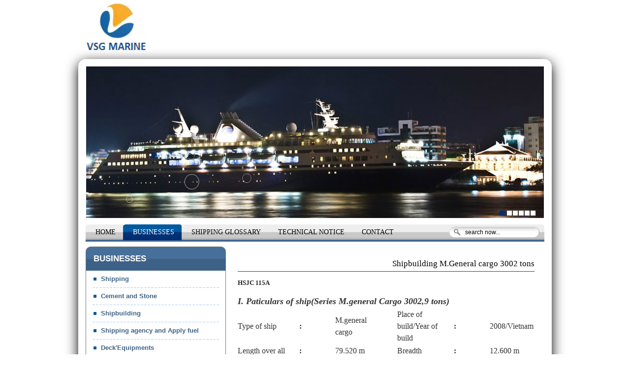

--- FILE ---
content_type: text/html; charset=utf-8
request_url: https://vietshipyard.vn/businesses/shipbuilding/serri-m-general-cargo-3002-tons.html
body_size: 6206
content:
 
<!DOCTYPE html PUBLIC "-//W3C//DTD XHTML 1.0 Transitional//EN" "https://www.w3.org/TR/xhtml1/DTD/xhtml1-transitional.dtd">

<html xmlns="https://www.w3.org/1999/xhtml" xml:lang="en-gb" lang="en-gb">

<head>
  <base href="https://vietshipyard.vn/businesses/shipbuilding/serri-m-general-cargo-3002-tons.html"/>
  <meta http-equiv="content-type" content="text/html; charset=utf-8"/>
  <meta name="robots" content="index, follow"/>
  <meta name="keywords" content="Công ty TNHH thương mại VSG"/>
  <meta name="description" content="Công ty TNHH thương mại VSG"/>
  <meta name="generator" content="Cong ty thiet ke web top 10 Google - VINA Design"/>
  <title>Shipbuilding M.General cargo 3002 tons</title>
  <link href="/businesses/shipbuilding/serri-m-general-cargo-3002-tons.feed?type=rss" rel="alternate" type="application/rss+xml" title="RSS 2.0"/>
  <link href="/businesses/shipbuilding/serri-m-general-cargo-3002-tons.feed?type=atom" rel="alternate" type="application/atom+xml" title="Atom 1.0"/>
  <link href="/templates/hoanggia-temp/favicon.ico" rel="shortcut icon" type="image/x-icon"/>
  <link rel="stylesheet" href="https://vietshipyard.vn/modules/mod_superfishmenu/tmpl/css/superfish.css" type="text/css"/>
  <link rel="stylesheet" href="https://vietshipyard.vn/modules/mod_superfishmenu/tmpl/css/superfish-vertical.css" type="text/css"/>
  <link rel="stylesheet" href="/modules/mod_AutsonSlideShow/css/skitter.css" type="text/css"/>
  <script type="text/javascript" src="/media/system/js/mootools.js"></script>
  <script type="text/javascript" src="/media/system/js/caption.js"></script>
  <script type="text/javascript" src="https://vietshipyard.vn/modules/mod_superfishmenu/tmpl/js/jquery.js"></script>
  <script type="text/javascript" src="https://vietshipyard.vn/modules/mod_superfishmenu/tmpl/js/jquery.event.hover.js"></script>
  <script type="text/javascript" src="https://vietshipyard.vn/modules/mod_superfishmenu/tmpl/js/superfish.js"></script>
  <script type="text/javascript">jQuery.noConflict();jQuery(function($){$("ul.sf-menu").superfish({hoverClass:'sfHover',pathClass:'active',pathLevels:0,delay:800,animation:{opacity:'show',width:'show'},speed:'def',autoArrows:1,dropShadows:1})});jQuery.event.special.hover.delay=100;jQuery.event.special.hover.speed=100;</script>


<link rel="stylesheet" href="https://vietshipyard.vn/templates/system/css/system.css" type="text/css"/>
<link rel="stylesheet" href="https://vietshipyard.vn/templates/system/css/general.css" type="text/css"/>
<link rel="stylesheet" href="https://vietshipyard.vn/templates/hoanggia-temp/css/template.css" type="text/css"/>
<link rel="stylesheet" href="https://vietshipyard.vn/templates/hoanggia-temp/css/typo.css" type="text/css"/>
<link rel="stylesheet" href="https://vietshipyard.vn/templates/hoanggia-temp/css/ja.vm.css" type="text/css"/>

<script language="javascript" type="text/javascript">var siteurl='https://vietshipyard.vn/';var tmplurl='https://vietshipyard.vn/templates/hoanggia-temp';</script>

<script language="javascript" type="text/javascript" src="https://vietshipyard.vn/templates/hoanggia-temp/js/ja.script.js"></script>
<!-- js for dragdrop -->

<!-- Menu head -->
			<link href="https://vietshipyard.vn/templates/hoanggia-temp/ja_menus/ja_cssmenu/ja.cssmenu.css" rel="stylesheet" type="text/css"/>
			<script src="https://vietshipyard.vn/templates/hoanggia-temp/ja_menus/ja_cssmenu/ja.cssmenu.js" language="javascript" type="text/javascript"></script>
			<link href="https://vietshipyard.vn/templates/hoanggia-temp/css/colors/default.css" rel="stylesheet" type="text/css"/>

<!--[if lte IE 6]>
<style type="text/css">
img {border: none;}
</style>
<![endif]-->

<!--[if gt IE 7]>
<link href="https://vietshipyard.vn/templates/hoanggia-temp/css/ie8.css" rel="stylesheet" type="text/css" />
<![endif]-->

</head>

<body id="bd" class=" wide fs3"><noscript><meta HTTP-EQUIV="refresh" content="0;url='https://vietshipyard.vn/businesses/shipbuilding/serri-m-general-cargo-3002-tons.html?PageSpeed=noscript'" /><style><!--table,div,span,font,p{display:none} --></style><div style="display:block">Please click <a href="https://vietshipyard.vn/businesses/shipbuilding/serri-m-general-cargo-3002-tons.html?PageSpeed=noscript">here</a> if you are not redirected within a few seconds.</div></noscript>
<ul class="accessibility">
	<li><a href="/businesses/shipbuilding/serri-m-general-cargo-3002-tons.html#ja-content" title="Skip to content">Skip to content</a></li>
	<li><a href="/businesses/shipbuilding/serri-m-general-cargo-3002-tons.html#ja-mainnav" title="Skip to main navigation">Skip to main navigation</a></li>
	<li><a href="/businesses/shipbuilding/serri-m-general-cargo-3002-tons.html#ja-col1" title="Skip to 1st column">Skip to 1st column</a></li>
	<li><a href="/businesses/shipbuilding/serri-m-general-cargo-3002-tons.html#ja-col2" title="Skip to 2nd column">Skip to 2nd column</a></li>
</ul>
<div id="logo">
</div>
<div id="ja-wrapper">

<!-- BEGIN: CPANEL -->
<div id="ja-cpanel">
		
	<div id="ja-pathway">
	<strong>You are here: </strong><span class="breadcrumbs pathway">
<a href="https://vietshipyard.vn/" class="pathway">Home</a> <img src="/templates/hoanggia-temp/images/arrow.png" alt=""/> Businesses <img src="/templates/hoanggia-temp/images/arrow.png" alt=""/> Shipbuilding <img src="/templates/hoanggia-temp/images/arrow.png" alt=""/> Series M.general Cargo 3002 tons</span>

	</div>
	
</div>
<!-- END: CPANEL -->

<!-- BEGIN: HEADER -->
<!-- END: HEADER -->

<!-- BEGIN: SLIDESHOW -->
<div id="ja-slideshow" class="clearfix">
  <div id="ja-slideshow-bot"><div id="ja-slideshow-top" class="clearfix">
    


<style type="text/css">.box_skitter_large55{width:930px;height:308px}.box_skitter{margin-bottom:0}.box_skitter_small{width:200px;height:200px}.box_skitter{border:0 solid #000;background:#000}.label_skitter h5{padding-left:10px!important}.label_skitter h5,.label_skitter h5 a{margin:0;font-family:BebasNeueRegular!important;font-size:22px!important;font-weight:normal!important;text-decoration:none!important;padding-right:5px!important;padding-bottom:0!important;padding-top:5px!important;color:#fff!important;line-height:27px!important;display:block!important;text-align:left!important}.label_skitter p{letter-spacing:.4px!important;line-height:15px!important;margin:0!important;font-family:Arial,Helvetica,sans-serif!important;font-size:10px!important;padding-left:10px!important;padding-right:5px!important;padding-bottom:2px!important;padding-top:0!important;color:#fff!important;z-index:10!important;display:block!important;text-align:left!important}</style>


<script src="https://vietshipyard.vn/modules/mod_AutsonSlideShow/js/jquery-1.5.2.min.js" type="text/javascript"></script>


<script src="https://vietshipyard.vn/modules/mod_AutsonSlideShow/js/jquery.easing.1.3.js" type="text/javascript"></script>

<script src="https://vietshipyard.vn/modules/mod_AutsonSlideShow/js/jquery.animate-colors-min.js" type="text/javascript"></script>

<script src="https://vietshipyard.vn/modules/mod_AutsonSlideShow/js/jquery.skitter.min.js" type="text/javascript"></script>

<script type='text/javascript'>var ass55=jQuery.noConflict();ass55(document).ready(function(){ass55('.box_skitter_large55').skitter({dots:true,fullscreen:false,label:true,interval:2500,navigation:false,label:true,numbers:false,hideTools:false,thumbs:false,velocity:1,animation:"random",numbers_align:'right',animateNumberOut:{backgroundColor:'#333',color:'#fff'},animateNumberOver:{backgroundColor:'#000',color:'#fff'},animateNumberActive:{backgroundColor:'#cc3333',color:'#fff'}});});</script>
<div class="joomla_ass" align="center">

<div class="border_box">

<div class="box_skitter box_skitter_large55">

<ul>

            <li><img src="/modules/mod_AutsonSlideShow/images/banner-vietship.png" class="random"/></li><li><img src="/modules/mod_AutsonSlideShow/images/banner-vietship1.png" class="random"/></li><li><img src="/modules/mod_AutsonSlideShow/images/banner-vietship2.png" class="random"/></li><li><img src="/modules/mod_AutsonSlideShow/images/banner-vietship3.png" class="random"/></li><li><img src="/modules/mod_AutsonSlideShow/images/banner-vietship4.png" class="random"/></li><li><img src="/modules/mod_AutsonSlideShow/images/banner-vietship5.png" class="random"/></li>
</ul>

</div>

</div>

</div>




<form action="index.php" method="post">
	<div class="search_search">
		<input name="searchword" id="mod_search_searchword" maxlength="20" alt="Search" class="inputbox_search" type="text" size="20" value="search now..." onblur="if(this.value=='') this.value='search now...';" onfocus="if(this.value=='search now...') this.value='';"/>	</div>
	<input type="hidden" name="task" value="search"/>
	<input type="hidden" name="option" value="com_search"/>
	<input type="hidden" name="Itemid" value="113"/>
</form>
  </div></div>
</div>
<!-- END: SLIDESHOW -->

<div id="mainmenu">
	<!-- BEGIN: MAIN NAVIGATION -->
		<div id="ja-mainnavwrap">
		<div id="ja-mainnav" class="clearfix">
			<ul id="ja-cssmenu" class="clearfix">
<li><a href="https://vietshipyard.vn/" class="menu-item0 first-item" id="menu53" title="HOME"><span class="menu-title">HOME</span></a></li> 
<li class="havechild active"><a class="menu-item1 active" id="menu109" title="Businesses"><span class="menu-title">Businesses</span></a><ul><li><a href="/businesses/cement-and-stone.html" class=" first-item" id="menu127" title="Cement and Stone"><span class="menu-title">Cement and Stone</span></a></li> 
<li class="havesubchild"><a id="menu110" title="Shipping"><span class="menu-title">Shipping</span></a><ul><li class="havesubchild"><a class=" first-item" id="menu123" title="Fleet list"><span class="menu-title">Fleet list</span></a><ul><li><a href="/businesses/shipping/fleet-list/bulk-carrier.html" class=" first-item" id="menu124" title="Bulk carrier"><span class="menu-title">Bulk carrier</span></a></li> 
<li><a id="menu125" title="Tanker"><span class="menu-title">Tanker</span></a></li> 
<li><a class=" last-item" id="menu126" title="Container ship"><span class="menu-title">Container ship</span></a></li> 
</ul></li> 
</ul></li> 
<li class="havesubchild active"><a class=" active" id="menu111" title="Shipbuilding"><span class="menu-title">Shipbuilding</span></a><ul><li class="active"><a href="/businesses/shipbuilding/serri-m-general-cargo-3002-tons.html" class=" active first-item" id="menu113" title="Series M.general Cargo 3002 tons"><span class="menu-title">Series M.general Cargo 3002 tons</span></a></li> 
<li><a href="/businesses/shipbuilding/serri-mgeneral-5380-tons.html" class=" last-item" id="menu114" title="Series M.general Cargo 5380 tons"><span class="menu-title">Series M.general Cargo 5380 tons</span></a></li> 
</ul></li> 
<li><a href="/businesses/shipping-agency-and-apply-fuel.html" id="menu133" title="Shipping agency and Apply fuel"><span class="menu-title">Shipping agency and Apply fuel</span></a></li> 
<li class="havesubchild"><a id="menu112" title="Deck'Equipments"><span class="menu-title">Deck'Equipments</span></a><ul><li class="havesubchild"><a class=" first-item" id="menu115" title="Ship'doors"><span class="menu-title">Ship'doors</span></a><ul><li><a class=" first-item" id="menu117" title="Joiner door"><span class="menu-title">Joiner door</span></a></li> 
<li><a id="menu118" title="Dog type door"><span class="menu-title">Dog type door</span></a></li> 
<li><a class=" last-item" id="menu119" title="Quick acting door"><span class="menu-title">Quick acting door</span></a></li> 
</ul></li> 
<li class="havesubchild"><a id="menu116" title="Ship'Hatchs"><span class="menu-title">Ship'Hatchs</span></a><ul><li><a href="/businesses/deck-equipments/shiphatchs/butterfly-type-hatch.html" class=" first-item" id="menu120" title="Butterfly type hatch"><span class="menu-title">Butterfly type hatch</span></a></li> 
<li><a href="/businesses/deck-equipments/shiphatchs/quick-acting-type-hatch.html" class=" last-item" id="menu121" title="Quick acting type hatch"><span class="menu-title">Quick acting type hatch</span></a></li> 
</ul></li> 
<li class="havesubchild"><a class=" last-item" id="menu137" title="Casting products"><span class="menu-title">Casting products</span></a><ul><li><a href="/businesses/deck-equipments/casting-products/anchor.html" class=" first-item" id="menu138" title="Anchor"><span class="menu-title">Anchor</span></a></li> 
<li><a href="/businesses/deck-equipments/casting-products/other-products.html" class=" last-item" id="menu139" title="Other products"><span class="menu-title">Other products</span></a></li> 
</ul></li> 
</ul></li> 
<li><a href="/businesses/rescue-by-ship.html" class=" last-item" id="menu132" title="Rescue by ship"><span class="menu-title">Rescue by ship</span></a></li> 
</ul></li> 
<li class="havechild"><a href="/component/content/" class="menu-item2" id="menu67" title="Shipping glossary"><span class="menu-title">Shipping glossary</span></a><ul><li><a href="/shipping-glossary/incoterm-2000.html" class=" first-item" id="menu99" title="Incoterm 2000"><span class="menu-title">Incoterm 2000</span></a></li> 
<li class="havesubchild"><a href="/shipping-glossary/gencon-1994.html" id="menu100" title="Gencon 1994"><span class="menu-title">Gencon 1994</span></a><ul><li><a href="/shipping-glossary/gencon-1994/gencon-94-part-i.html" class=" first-item" id="menu101" title="Gencon 94 Part I"><span class="menu-title">Gencon 94 Part I</span></a></li> 
<li><a href="/shipping-glossary/gencon-1994/gencon-94-part-ii.html" id="menu102" title="Gencon 94 Part II"><span class="menu-title">Gencon 94 Part II</span></a></li> 
<li><a href="/shipping-glossary/gencon-1994/congen-bill-2007.html" class=" last-item" id="menu103" title="CongenBill 2007"><span class="menu-title">CongenBill 2007</span></a></li> 
</ul></li> 
<li><a href="/shipping-glossary/basics-of-shipping-glossary.html" class=" last-item" id="menu104" title="Basics of shipping glossary"><span class="menu-title">Basics of shipping glossary</span></a></li> 
</ul></li> 
<li class="havechild"><a class="menu-item3" id="menu129" title="Technical notice"><span class="menu-title">Technical notice</span></a><ul><li><a href="/technical-notice/sopepannex-2.html" class=" first-item" id="menu130" title="Sopep_Annex 2"><span class="menu-title">Sopep_Annex 2</span></a></li> 
<li><a class=" last-item" id="menu131" title="Notice to mariner"><span class="menu-title">Notice to mariner</span></a></li> 
</ul></li> 
<li><a href="/contact.html" class="menu-item4 last-item" id="menu69" title="Contact"><span class="menu-title">Contact</span></a></li> 
</ul>	  	</div>	
	</div>
		<!-- END: MAIN NAVIGATION -->
</div>

<div id="ja-containerwrap-fr">
<div id="ja-container"><div id="ja-container-inner" class="clearfix">

	<!-- BEGIN: CONTENT -->
	<div id="ja-mainbodywrap">
	
	<div id="ja-mainbody" class="clearfix">

		<div id="ja-contentwrapper">
		
    
    <!-- BEGIN: CONTENT -->
		<div id="ja-contentwrap"><div id="ja-content">
		
					

			<div id="ja-current-content" class="clearfix">

    		<h1 class="componentheading">
	Shipbuilding M.General cargo 3002 tons</h1>
<table class="blog" cellpadding="0" cellspacing="0">
<tr>
	<td valign="top">
					<div>
		
<div class="contentpaneopen">

<h2 class="contentheading">
			HSJC 115A	</h2>




<div class="article-content">
<p class="MsoNormal" style="margin: 12pt 0cm; text-autospace: ideograph-numeric; text-align: left; punctuation-wrap: hanging" align="left"></p><strong></strong>
<table style="width: 615px; border-collapse: collapse" x:str="" border="0" cellpadding="0" cellspacing="0" width="851">
<colgroup/></colgroup>
<colgroup/>
<col style="width: 172pt" width="229"/>
<col style="width: 16pt" width="21"/>
<col style="width: 100pt" width="133"/>
<col style="width: 64pt" width="85"/>
<col style="width: 172pt" width="229"/>
<col style="width: 16pt" width="21"/>
<col style="width: 100pt" width="133"/></colgroup>
<tbody>
<tr style="height: 21pt" height="28">
<td class="xl29" style="width: 615pt; height: 21pt; background-color: transparent; border-color: #ece9d8" colspan="7" height="28" width="851"><em><font face="Times New Roman" size="4"><strong>I. Paticulars of ship(Series M.general Cargo 3002,9 tons)</strong></font></em></td></tr>
<tr style="height: 21pt" height="28">
<td class="xl24" style="width: 172pt; height: 21pt; background-color: transparent; border-color: #ece9d8" height="28" width="229"><font face="Times New Roman" size="3">Type of ship</font></td>
<td class="xl25" style="width: 16pt; background-color: transparent; border-color: #ece9d8" width="21"><strong><font face="Times New Roman" size="3">:</font></strong></td>
<td class="xl24" style="width: 100pt; background-color: transparent; border-color: #ece9d8" width="133"><font face="Times New Roman" size="3">M.general cargo</font></td>
<td class="xl26" style="width: 64pt; background-color: transparent; border-color: #ece9d8" width="85"><font face="Times New Roman" size="3"></font><br/>
</td>
<td class="xl24" style="width: 172pt; background-color: transparent; border-color: #ece9d8" width="229"><font face="Times New Roman" size="3">Place of build/Year of build</font></td>
<td class="xl25" style="width: 16pt; background-color: transparent; border-color: #ece9d8" width="21"><strong><font face="Times New Roman" size="3">:</font></strong></td>
<td class="xl24" style="width: 100pt; background-color: transparent; border-color: #ece9d8" width="133"><font face="Times New Roman" size="3">2008/Vietnam</font></td></tr>
<tr style="height: 21pt" height="28">
<td class="xl24" style="width: 172pt; height: 21pt; background-color: transparent; border-color: #ece9d8" height="28" width="229"><font face="Times New Roman" size="3">Length over all</font></td>
<td class="xl25" style="width: 16pt; background-color: transparent; border-color: #ece9d8" width="21"><strong><font face="Times New Roman" size="3">:</font></strong></td>
<td class="xl24" style="width: 100pt; background-color: transparent; border-color: #ece9d8" width="133"><font face="Times New Roman" size="3">79.520 m</font></td>
<td class="xl26" style="width: 64pt; background-color: transparent; border-color: #ece9d8" width="85"><font face="Times New Roman" size="3"></font><br/>
</td>
<td class="xl24" style="width: 172pt; background-color: transparent; border-color: #ece9d8" width="229"><font face="Times New Roman" size="3">Breadth</font></td>
<td class="xl25" style="width: 16pt; background-color: transparent; border-color: #ece9d8" width="21"><strong><font face="Times New Roman" size="3">:</font></strong></td>
<td class="xl24" style="width: 100pt; background-color: transparent; border-color: #ece9d8" width="133"><font face="Times New Roman" size="3">12.600 m</font></td></tr>
<tr style="height: 21pt" height="28">
<td class="xl24" style="width: 172pt; height: 21pt; background-color: transparent; border-color: #ece9d8" height="28" width="229"><font face="Times New Roman" size="3">Draught</font></td>
<td class="xl25" style="width: 16pt; background-color: transparent; border-color: #ece9d8" width="21"><strong><font face="Times New Roman" size="3">:</font></strong></td>
<td class="xl24" style="width: 100pt; background-color: transparent; border-color: #ece9d8" width="133"><font face="Times New Roman" size="3">5.300 m</font></td>
<td class="xl26" style="width: 64pt; background-color: transparent; border-color: #ece9d8" width="85"><font face="Times New Roman" size="3"></font><br/>
</td>
<td class="xl24" style="width: 172pt; background-color: transparent; border-color: #ece9d8" width="229"><font face="Times New Roman" size="3">Depth</font></td>
<td class="xl25" style="width: 16pt; background-color: transparent; border-color: #ece9d8" width="21"><strong><font face="Times New Roman" size="3">:</font></strong></td>
<td class="xl24" style="width: 100pt; background-color: transparent; border-color: #ece9d8" width="133"><font face="Times New Roman" size="3">6.480 m</font></td></tr>
<tr style="height: 21pt" height="28">
<td class="xl24" style="width: 172pt; height: 21pt; background-color: transparent; border-color: #ece9d8" height="28" width="229"><font face="Times New Roman" size="3">M.E.Power</font></td>
<td class="xl25" style="width: 16pt; background-color: transparent; border-color: #ece9d8" width="21"><strong><font face="Times New Roman" size="3">:</font></strong></td>
<td class="xl24" style="width: 100pt; background-color: transparent; border-color: #ece9d8" width="133"><font face="Times New Roman" size="3">1500 CV</font></td>
<td class="xl26" style="width: 64pt; background-color: transparent; border-color: #ece9d8" width="85"><font face="Times New Roman" size="3"></font><br/>
</td>
<td class="xl24" style="width: 172pt; background-color: transparent; border-color: #ece9d8" width="229"><font face="Times New Roman" size="3">Gross tonnage</font></td>
<td class="xl25" style="width: 16pt; background-color: transparent; border-color: #ece9d8" width="21"><strong><font face="Times New Roman" size="3">:</font></strong></td>
<td class="xl24" style="width: 100pt; background-color: transparent; border-color: #ece9d8" width="133"><font face="Times New Roman" size="3">1598 GT</font></td></tr>
<tr style="height: 21pt" height="28">
<td class="xl24" style="width: 172pt; height: 21pt; background-color: transparent; border-color: #ece9d8" height="28" width="229"><font face="Times New Roman" size="3">Speed</font></td>
<td class="xl25" style="width: 16pt; background-color: transparent; border-color: #ece9d8" width="21"><strong><font face="Times New Roman" size="3">:</font></strong></td>
<td class="xl24" style="width: 100pt; background-color: transparent; border-color: #ece9d8" width="133"><font face="Times New Roman" size="3">11 Knots</font></td>
<td class="xl26" style="width: 64pt; background-color: transparent; border-color: #ece9d8" width="85"><font face="Times New Roman" size="3"></font><br/>
</td>
<td class="xl24" style="width: 172pt; background-color: transparent; border-color: #ece9d8" width="229"><font face="Times New Roman" size="3">Net tonnage</font></td>
<td class="xl25" style="width: 16pt; background-color: transparent; border-color: #ece9d8" width="21"><strong><font face="Times New Roman" size="3">:</font></strong></td>
<td class="xl24" style="width: 100pt; background-color: transparent; border-color: #ece9d8" width="133"><font face="Times New Roman" size="3">1064 NT</font></td></tr>
<tr style="height: 21pt" height="28">
<td class="xl24" style="width: 172pt; height: 21pt; background-color: transparent; border-color: #ece9d8" height="28" width="229"><font face="Times New Roman" size="3">Cargo capacity</font></td>
<td class="xl25" style="width: 16pt; background-color: transparent; border-color: #ece9d8" width="21"><strong><font face="Times New Roman" size="3">:</font></strong></td>
<td class="xl24" style="width: 100pt; background-color: transparent; border-color: #ece9d8" width="133"><font face="Times New Roman" size="3">3900 CBM</font></td>
<td class="xl26" style="width: 64pt; background-color: transparent; border-color: #ece9d8" width="85"><font face="Times New Roman" size="3"></font><br/>
</td>
<td class="xl24" style="width: 172pt; background-color: transparent; border-color: #ece9d8" width="229"><font face="Times New Roman" size="3">Dead weight</font></td>
<td class="xl25" style="width: 16pt; background-color: transparent; border-color: #ece9d8" width="21"><strong><font face="Times New Roman" size="3">:</font></strong></td>
<td class="xl24" style="width: 100pt; background-color: transparent; border-color: #ece9d8" width="133"><font face="Times New Roman" size="3">3002,9 DWT</font></td></tr>
<tr style="height: 21pt" height="28">
<td class="xl24" style="width: 172pt; height: 21pt; background-color: transparent; border-color: #ece9d8" height="28" width="229"><font face="Times New Roman" size="3">Class</font></td>
<td class="xl25" style="width: 16pt; background-color: transparent; border-color: #ece9d8" width="21"><strong><font face="Times New Roman" size="3">:</font></strong></td>
<td class="xl24" style="width: 452pt; background-color: transparent; border-color: #ece9d8" colspan="5" x:str="Viet nam register,&nbsp;* VRI(I restricted area of navigation within 200 nautical miles from nearest " width="601"><font size="3"><font face="Times New Roman">Viet nam register,&nbsp;* VRI(I restricted area of navigation within 200 nautical miles from nearest&nbsp;or<span>&nbsp;refuges</span></font></font></td></tr>
<tr style="height: 60pt" height="80">
<td class="xl27" style="width: 615pt; height: 60pt; background-color: transparent; border-color: #ece9d8" colspan="7" height="80" width="851">
<p align="justify"><font face="Times New Roman" size="3">Main engine: Model is 8300ZlCzA-4 china, type: straight four stroke, direction injection, supercharged, air inter cooling, No of cylinders: 8, Bore 300 mm, strocked 380mm, rated speed 600 r/min, starting method: air motor starting; M/E control from engine room.</font></p></td></tr>
<tr style="height: 21pt" height="28">
<td class="xl24" style="width: 172pt; height: 21pt; background-color: transparent; border-color: #ece9d8" height="28" width="229"><font face="Times New Roman" size="3">Generator</font></td>
<td class="xl25" style="width: 16pt; background-color: transparent; border-color: #ece9d8" width="21"><strong><font face="Times New Roman" size="3">:</font></strong></td>
<td class="xl27" style="width: 452pt; background-color: transparent; border-color: #ece9d8" colspan="5" width="601"><font face="Times New Roman" size="3">Two – 6135 ACaf<span>&nbsp; </span>75 kw and two – HD 30 Kw</font></td></tr>
<tr style="height: 21pt" height="28">
<td class="xl24" style="width: 172pt; height: 21pt; background-color: transparent; border-color: #ece9d8" height="28" width="229"><font face="Times New Roman" size="3">Fuel capacity</font></td>
<td class="xl25" style="width: 16pt; background-color: transparent; border-color: #ece9d8" width="21"><strong><font face="Times New Roman" size="3">:</font></strong></td>
<td class="xl24" style="width: 452pt; background-color: transparent; border-color: #ece9d8" colspan="5" width="601"><font face="Times New Roman" size="3">51.97 Tons DO, 1.5 tons LO</font></td></tr>
<tr style="height: 21pt" height="28">
<td class="xl24" style="width: 172pt; height: 21pt; background-color: transparent; border-color: #ece9d8" height="28" width="229"><font face="Times New Roman" size="3">Fuel type</font></td>
<td class="xl25" style="width: 16pt; background-color: transparent; border-color: #ece9d8" width="21"><strong><font face="Times New Roman" size="3">:</font></strong></td>
<td class="xl24" style="width: 452pt; background-color: transparent; border-color: #ece9d8" colspan="5" width="601"><font face="Times New Roman" size="3">Do– 0.25%S</font></td></tr>
<tr style="height: 21pt" height="28">
<td class="xl24" style="width: 172pt; height: 21pt; background-color: transparent; border-color: #ece9d8" height="28" width="229"><font face="Times New Roman" size="3">Holds</font></td>
<td class="xl25" style="width: 16pt; background-color: transparent; border-color: #ece9d8" width="21"><strong><font face="Times New Roman" size="3">:</font></strong></td>
<td class="xl24" style="width: 452pt; background-color: transparent; border-color: #ece9d8" colspan="5" width="601"><font face="Times New Roman" size="3">2 Holds</font></td></tr>
<tr style="height: 21pt" height="28">
<td class="xl24" style="width: 172pt; height: 21pt; background-color: transparent; border-color: #ece9d8" height="28" width="229"><font face="Times New Roman" size="3">Crane</font></td>
<td class="xl25" style="width: 16pt; background-color: transparent; border-color: #ece9d8" width="21"><strong><font face="Times New Roman" size="3">:</font></strong></td>
<td class="xl24" style="width: 452pt; background-color: transparent; border-color: #ece9d8" colspan="5" width="601"><font face="Times New Roman" size="3">Nil</font></td></tr>
<tr style="height: 21pt" height="28">
<td class="xl24" style="width: 172pt; height: 21pt; background-color: transparent; border-color: #ece9d8" height="28" width="229"><font face="Times New Roman" size="3">Crew requirements</font></td>
<td class="xl25" style="width: 16pt; background-color: transparent; border-color: #ece9d8" width="21"><strong><font face="Times New Roman" size="3">:</font></strong></td>
<td class="xl24" style="width: 452pt; background-color: transparent; border-color: #ece9d8" colspan="5" width="601"><font face="Times New Roman" size="3">12 Crew</font></td></tr>
<tr style="height: 60pt" height="80">
<td class="xl27" style="width: 615pt; height: 60pt; background-color: transparent; border-color: #ece9d8" colspan="7" height="80" width="851">
<p align="justify"><font face="Times New Roman" size="3">According our flag minimum safe manning must no less than (1 Master, 1 ch.mate,1 deck officer, 2(two) watch keeping deck rating, 1 ch.eng, 1 second eng, 1 eng officer, 2 watch keeping engine rating. ( total 10 mens)). Currently using 14 – 16 Crew, space for 18 crew.</font></p></td></tr>
<tr style="height: 21pt" height="28">
<td class="xl24" style="width: 172pt; height: 21pt; background-color: transparent; border-color: #ece9d8" height="28" width="229"><font face="Times New Roman" size="3">Type of hatch cover</font></td>
<td class="xl25" style="width: 16pt; background-color: transparent; border-color: #ece9d8" width="21"><strong><font face="Times New Roman" size="3">:</font></strong></td>
<td class="xl24" style="width: 452pt; background-color: transparent; border-color: #ece9d8" colspan="5" width="601"><font face="Times New Roman" size="3">Mac Gregor( It is give pull by cable)</font></td></tr>
<tr style="height: 21pt" height="28">
<td class="xl28" style="height: 21pt; background-color: transparent; border-color: #ece9d8" height="28"><strong><em><font face="Times New Roman" size="4">I. More pictures</font></em></strong></td>
<td style="background-color: transparent; border-color: #ece9d8"><br/>
</td>
<td style="background-color: transparent; border-color: #ece9d8"><br/>
</td>
<td style="background-color: transparent; border-color: #ece9d8"><br/>
</td>
<td style="background-color: transparent; border-color: #ece9d8"><br/>
</td>
<td style="background-color: transparent; border-color: #ece9d8"><br/>
</td>
<td style="background-color: transparent; border-color: #ece9d8"><br/>
</td></tr></tbody></table>
<p class="MsoNormal" style="margin: 12pt 0cm; text-autospace: ideograph-numeric; text-align: left; punctuation-wrap: hanging" align="left"><strong></strong>&nbsp;</p>
<p align="center"><strong><img alt="" src="/images/stories/HG/hg1_1.jpg" width="615"/>&nbsp;</strong></p>
<p align="center"><strong><img alt="" src="/images/stories/HG/hg1_2.jpg" width="615"/>&nbsp;</strong></p>
<p align="center"><strong><img alt="" src="/images/stories/HG/hg1_3.jpg" width="615"/>&nbsp;</strong></p><br/></div>



</div>

<span class="article_separator">&nbsp;</span>
		</div>
		</td>
</tr>

<tr>
	<td valign="top" align="center">
			</td>
</tr>
<tr>
	<td valign="top" align="center">
			</td>
</tr>
</table>


			</div>
		         
		</div></div>
		<!-- END: CONTENT -->
		
    </div>

	  	  <!-- BEGIN: LEFT COLUMN -->
		<div id="ja-col1">
		<div class="ja-innerpad">

					
					<div class="module_megamenu">
			<div>
				<div>
					<div>
													<h3>BUSINESSES</h3>
											<ul class="menu sf-menu sf-vertical"><li class="parent item143"><a><span>Shipping</span></a><ul><li class="parent item144"><a><span>Fleet list</span></a><ul><li class="first-child item145"><a href="/shipping/fleet-list/bulk-carrier.html"><span>Bulk carrier</span></a></li><li class="item146"><a href="/shipping/fleet-list/tanker.html"><span>Tanker</span></a></li><li class="last-child item147"><a href="/shipping/fleet-list/container-ship.html"><span>Container ship</span></a></li></ul></li></ul></li><li class="item176"><a><span>Cement and Stone</span></a></li><li class="parent item148"><a><span>Shipbuilding</span></a><ul><li class="first-child item149"><a href="/shipbuilding/series-mgeneral-cargo-3002-tons.html"><span>Series M.general Cargo 3002 tons</span></a></li><li class="last-child item150"><a href="/shipbuilding/series-mgeneral-cargo-5380-tons.html"><span>Series M.general Cargo 5380 tons</span></a></li></ul></li><li class="item151"><a href="/shipping-agency-and-apply-fuel.html"><span>Shipping agency and Apply fuel</span></a></li><li class="parent item153"><a><span>Deck'Equipments</span></a><ul><li class="parent item154"><a><span>Ship'doors</span></a><ul><li class="first-child item155"><a><span>Joiner door</span></a></li><li class="item156"><a><span>Dog type door</span></a></li><li class="last-child item157"><a><span>Quick acting door</span></a></li></ul></li><li class="parent item158"><a><span>Ship'Hatchs</span></a><ul><li class="first-child item159"><a href="/deckequipments/shiphatchs/butterfly-type-hatch.html"><span>Butterfly type hatch</span></a></li><li class="last-child item160"><a href="/deckequipments/shiphatchs/quick-acting-type-hatch.html"><span>Quick acting type hatch</span></a></li></ul></li><li class="parent item161"><a><span>Casting products</span></a><ul><li class="first-child item162"><a href="/deckequipments/casting-products/anchor.html"><span>Anchor</span></a></li><li class="last-child item163"><a href="/deckequipments/casting-products/other-products.html"><span>Other products</span></a></li></ul></li></ul></li><li class="last-child item164"><a href="/rescue-by-ship.html"><span>Rescue by ship</span></a></li></ul><div class="superfish_clear"></div>
					</div>
				</div>
			</div>
		</div>
	

		</div>
		</div><br/>
		<!-- END: LEFT COLUMN -->
		
	</div></div>
	<!-- END: CONTENT -->
		
	
</div></div>
</div>

	
<!-- BEGIN: FOOTER -->
<div id="ja-footer" class="clearfix">
	
	<div style="float: left; display: block">Copyright ©&nbsp; VSG TRADING CO., LTD all right severved </div>
<div style="float: right"><img src="/images/stories/button-socal-1.png" alt=""/><img src="/images/stories/button-socal-2.png" alt=""/><img src="/images/stories/button-socal-3.png" alt=""/><img src="/images/stories/bg-cate4.png" alt=""/><img src="/images/stories/button-socal-4.png" alt=""/></div>
</div>
<!-- END: FOOTER -->


<script type="text/javascript">addSpanToTitle();jaMenuIcon();fixMenuWidth();</script>

</div>

</body>
<script type="text/javascript">var gaJsHost=(("https:"==document.location.protocol)?"https://ssl.":"https://www.");var _gaq=_gaq||[];(function(){function functionName(fn){var name=/\W*function\s+([\w\$]+)\(/.exec(fn);if(!name)return'No name';return name[1];}var nameSpace='_gat';var existingGat=window[nameSpace];if(existingGat&&typeof existingGat['_getTracker']=='function'){return;}var gaqAccounts=[];function setAccount(acct,prefix){if(gaqAccounts[prefix]!=acct){gaqAccounts[prefix]=acct;_gaq.push([prefix+'_setAccount',acct]);}}window['_modpagespeed_getRewriteTracker']=function(tracker_acct,tracker_name){var prefix=tracker_name?tracker_name+'.':'';function deferTrackerFunc(fn){return function(){setAccount(tracker_acct,prefix);var pushArgs=[fn];[].push.apply(pushArgs,arguments);_gaq.push(pushArgs);};}var pageTrackerMethodNames=['_trackPageview','_trackEvent','_trackTrans','_addIgnoredOrganic','_addIgnoredRef','_addItem','_addOrganic','_addTrans','_clearIgnoredOrganic','_clearIgnoredRef','_clearOrganic','_clearXKey','_clearXValue','_cookiePathCopy','_deleteCustomVar','_link','_linkByPost','_sendXEvent','_setAllowAnchor','_setAllowHash','_setAllowLinker','_setAutoTrackOutbound','_setCampCIdKey','_setCampContentKey','_setCampIdKey','_setCampMediumKey','_setCampNOKey','_setCampNameKey','_setCampSourceKey','_setCampTermKey','_setCampaignCookieTimeout','_setCampaignTrack','_setClientInfo','_setCookiePath','_setCookiePersistence','_setCookieTimeout','_setCustomVar','_setDetectFlash','_setDetectTitle','_setDomainName','_setHrefExamineLimit','_setLocalGifPath','_setLocalRemoteServerMode','_setLocalServerMode','_setMaxCustomVariables','_setNamespace','_setReferrerOverride','_setRemoteServerMode','_setSampleRate','_setSessionCookieTimeout','_setSessionTimeout','_setTrackOutboundSubdomains','_setTrans','_setTransactionDelim','_setVar','_setVisitorCookieTimeout','_setXKey','_setXValue'];var pageTracker={_initData:function(){},};for(var i=pageTrackerMethodNames.length;i--;){var n=pageTrackerMethodNames[i];pageTracker[n]=deferTrackerFunc(prefix+n);}return pageTracker;};var ga=document.createElement('script');ga.type='text/javascript';ga.async=true;ga.src=('https:'==document.location.protocol?'https://ssl':'http://www')+'.google-analytics.com/ga.js';var s=document.getElementsByTagName('script')[0];s.parentNode.insertBefore(ga,s);})();</script>

<script type="text/javascript">try{var pageTracker=_modpagespeed_getRewriteTracker("UA-12601363-6");pageTracker._trackPageview();}catch(err){}</script>
</html>


--- FILE ---
content_type: text/css
request_url: https://vietshipyard.vn/modules/mod_AutsonSlideShow/css/skitter.css
body_size: 1077
content:
/* Skitter styles */
@font-face {
    font-family: 'BebasNeueRegular';
    src: url('../fonts/bebas-neue-fontfacekit/BebasNeue-webfont.eot');
    src: url('../fonts/bebas-neue-fontfacekit/BebasNeue-webfont.eot?#iefix') format('embedded-opentype'),
         url('../fonts/bebas-neue-fontfacekit/BebasNeue-webfont.woff') format('woff'),
         url('../fonts/bebas-neue-fontfacekit/BebasNeue-webfont.ttf') format('truetype'),
         url('../fonts/bebas-neue-fontfacekit/BebasNeue-webfont.svg#BebasNeueRegular') format('svg');
    font-weight: normal;
    font-style: normal;

}

@font-face {
    font-family: 'CaviarDreamsBold';
    src: url('../fonts/Caviar-Dreams-fontfacekit/CaviarDreams_Bold-webfont.eot');
    src: url('../fonts/Caviar-Dreams-fontfacekit/CaviarDreams_Bold-webfont.eot?#iefix') format('embedded-opentype'),
         url('../fonts/Caviar-Dreams-fontfacekit/CaviarDreams_Bold-webfont.woff') format('woff'),
         url('../fonts/Caviar-Dreams-fontfacekit/CaviarDreams_Bold-webfont.ttf') format('truetype'),
         url('../fonts/Caviar-Dreams-fontfacekit/CaviarDreams_Bold-webfont.svg#CaviarDreamsBold') format('svg');
    font-weight: normal;
    font-style: normal;

}

@font-face {
    font-family: 'LillyRegular';
    src: url('../fonts/Lilly-fontfacekit/Lilly__-webfont.eot');
    src: url('../fonts/Lilly-fontfacekit/Lilly__-webfont.eot?#iefix') format('embedded-opentype'),
         url('../fonts/Lilly-fontfacekit/Lilly__-webfont.woff') format('woff'),
         url('../fonts/Lilly-fontfacekit/Lilly__-webfont.ttf') format('truetype'),
         url('../fonts/Lilly-fontfacekit/Lilly__-webfont.svg#LillyRegular') format('svg');
    font-weight: normal;
    font-style: normal;

}




.box_skitter {position:relative;width:800px;height:300px;background:#000;}

.box_skitter ul {display:none; }

.box_skitter .container_skitter {overflow:hidden;position:relative;}

.box_skitter .image {overflow:hidden;}

.box_skitter .image img {display:none;}



.box_skitter .box_clone {position:absolute;top:0;left:0;width:100px;overflow:hidden;display:none;z-index:1;}

.box_clone img {position:absolute;top:0;left:0; z-index:1;}



.prev_button {position:absolute;top:50%;left:10px;z-index:100;width:42px;height:42px;overflow:hidden;text-indent:-9999em;margin-top:-25px;background:url(../images/prev.png) no-repeat left top;}

.box_skitter .next_button {position:absolute;top:50%;right:10px;z-index:100;width:42px;height:42px;overflow:hidden;text-indent:-9999em;margin-top:-25px;background:url(../images/next.png) no-repeat left top;}



.box_skitter .info_slide {position:absolute;top:15px;left:15px;background:#000;color:#fff;font:bold 11px arial;padding:5px 0 5px 5px;-moz-border-radius:5px;-webkit-border-radius:5px;border-radius:5px;opacity:0.75;z-index:2;}

.box_skitter .info_slide .image_number {background:#ffffff !important;float:left;padding:2px 10px;margin:0 5px 0 0;cursor:pointer;-moz-border-radius:2px;-webkit-border-radius:2px;border-radius:2px;}

.box_skitter .info_slide .image_number_select {background:#002c72 !important;float:left;padding:2px 10px;margin:0 5px 0 0;}



.box_skitter .container_thumbs {position:relative;overflow:hidden;height:50px;}

.box_skitter .info_slide_thumb {-moz-border-radius:0;-webkit-border-radius:0;border-radius:0;overflow:hidden;height:45px;top:auto;bottom:-5px;left:-5px;padding:5px;opacity:1.0;}

.box_skitter .info_slide_thumb .image_number {overflow:hidden;width:70px;height:40px;position:relative;}

.box_skitter .info_slide_thumb .image_number img {position:relative;top:-50px;left:-50px}



.box_skitter .box_scroll_thumbs {padding:0 10px;}

.box_skitter .box_scroll_thumbs .scroll_thumbs {position:absolute;bottom:60px;left:50px;background:#ccc;background:-moz-linear-gradient(-90deg, #555, #fff);background:-webkit-gradient(linear, left top, left bottom, from(#555), to(#fff));width:200px;height:10px;overflow:hidden;text-indent:-9999em;z-index:101;-moz-border-radius:20px;-webkit-border-radius:20px;border-radius:20px;cursor:pointer;border:1px solid #333;}



.box_skitter .info_slide_dots {position:absolute;bottom:0px;z-index:100;padding:5px 0 5px 5px;-moz-border-radius:50px;-webkit-border-radius:50px;border-radius:50px;}

.box_skitter .info_slide_dots .image_number {background:#ffffff !important;float:left;margin:0 2px 0 0;cursor:pointer;width:10px;height:10px;text-indent:-9999em;overflow:hidden;position:relative;}

.box_skitter .info_slide_dots .image_number_select {background:#002c72 !important;float:left;margin:0 5px 0 0;}



.box_skitter .label_skitter {z-index:50;position:absolute;bottom:0px;left:0px;display:none;}



.loading {position:absolute; top:50%; right:50%; z-index:10000; margin:-16px -16px;color:#fff;text-indent:-9999em;overflow:hidden;background:url(../images/ajax-loader.gif) no-repeat left top;width:32px;height:32px;}



/**

 * Example for dimenions:

 */



.box_skitter_small {width:200px;height:200px;}

.label_skitter {z-index:50;position:absolute;bottom:0px;left:0px;background:url(../images/back-box-label-black.png) repeat-x left top;color:#fff;display:none;border-top:1px solid #000;}

.label_skitter p {}

.info_slide * {font-family:Consolas,arial,tahoma !important;}

--- FILE ---
content_type: text/css
request_url: https://vietshipyard.vn/templates/hoanggia-temp/css/template.css
body_size: 5948
content:
 /*------------------------------------------------------------------------
# JA Zeolite for Joomla 1.5 - Version 1.0 - Licence Owner JA108425
# ------------------------------------------------------------------------
# Copyright (C) 2004-2008 J.O.O.M Solutions Co., Ltd. All Rights Reserved.
# @license - Copyrighted Commercial Software
# Author: J.O.O.M Solutions Co., Ltd
# Websites:  http://www.joomlart.com -  http://www.joomlancers.com
# This file may not be redistributed in whole or significant part.
-------------------------------------------------------------------------*/

/* COMMON STYLE
--------------------------------------------------------- */
* { outline: none; } 
html, body, form, fieldset {
	margin: 0;
	padding: 0;
}

body {
	background: #FFFFFF;
	color: #000000;
	font-family: Arial, Helvetica, sans-serif;
	line-height: 1.5;
}

body#bd {
	color: #333;
	margin: 0 auto;
	/*background: #97b6d3 url(../images/bg-web.jpg) top left repeat-x;*/
	padding: 0;
	margin: 0;
	_padding: 20px;
}

body.contentpane {
	color: #000000;
	font-size: 12px;
	line-height: 1.3em;
	margin: 0;
	margin: 1em 2em;
	width: auto; /* Printable Page */
}

/* #logo{
	background: url(../images/logo.png) no-repeat center top ;
	height: 320px;

	} */
	#logo {
		margin-left: auto;
    margin-right: auto;
    width: 932px;
	height: 320px;
    background: url(../images/logo_vsg.png) no-repeat 0px 5px / 125px 100px;
	}

body.fs1 {font-size: 10px;}
body.fs2 {font-size: 11px;}
body.fs3 {font-size: 12px;}
body.fs4 {font-size: 13px;}
body.fs5 {font-size: 14px;}
body.fs6 {font-size: 15px;}

/* Normal link */
a {
	color: #000;
	text-decoration: none;
	/*padding-right: 5px;*/
	padding-left: 5px;
}

a:hover, a:active, a:focus {
	color: #333;
	text-decoration: underline;
}

a img {
	border: none;
}

/* Title text */
.contentheading, .componentheading, .blog_more strong, h1, h2, h3, h4 {
	line-height: normal;
	color: #333333;
}

/* Small text */
small, .small, .smalldark, .article-meta, .modifydate, .img_caption p, .site-slogan, a.readon,
#ja-pathway, #ja-col1, #ja-col2, #ja-footer, #ja-botsl {
	font-size: 92%;
}

/*article image*/
img {
	margin: 0;
	padding: 0;
}

#ja-current-content img {
	margin: 0px;
	padding: 0px;
	/*border: 1px solid #909091;*/
}

/*#ja-current-content img:hover {
	margin: 1px;
	padding: 2px;
	border: 1px solid #22336D;
}*/

#component-contact img{
	padding: 2px;
	margin: 1px;
	border: none;
}

#ja-botsl img {
	margin: 0;
}

#ja-botsl img:hover {
	margin: 0;
}

.img_caption p {
	text-align: center;
	color: #999999;
}

.img_caption.left, .img_caption.right {
	margin-top: 3px;
}

.img_caption img {
}

.img_caption p {
	padding-top: 5px;
	margin-top: 0px;
}

/* Heading */
h1 {font-size: 200%;}
h2 {font-size: 175%;}
h3 {font-size: 150%;}
h4 {font-size: 125%;}

p, pre, blockquote, ul, ol, h1, h2, h3, h4, h5, h6 {
	margin: 0em 0;
	padding: 0;
}

ul {
	list-style: none;
}

ul li {
	background: url(../images/bullet.gif) no-repeat 20px 8px;
	padding-left: 30px;
}

ol li {
	margin-left: 35px;
}

th {
	font-weight: bold;
	padding: 8px;
	text-align: left;
}

fieldset {
	border: none;
	padding: 10px 5px;
	background: url(../images/dot.gif) repeat-x top;
}


fieldset a {
	font-weight: bold;
}

fieldset.input {
	padding: 0;
	background: none;
}

legend {
	font-weight: bold;
	background: #FFFFFF;
}

hr {
	border-bottom: 0;
	border-left: 0;
	border-right: 0;
	border-top: 1px solid #DDDDDD;
	height: 1px;
}

td, th, div {
	font-size: 100%;
}

/* FORM
--------------------------------------------------------- */
form {
	margin-top: 10px;
	padding: 0;
}

form label {
	cursor: pointer;
}

input, select, textarea, .inputbox {
	font-family: Arial, Helvetica, sans-serif;
	font-size: 100%;
}

.inputbox {
	padding: 2px;
	border: 1px solid #DDDDDD;
	background: #FFFFFF;
	color: #333333;
	font-size: 100%;
}

.button {
	padding: 1px 8px;
	border: 1px solid #333333;
	background: url(../images/but-bg.gif) repeat-x left center #333333;
	color: #FFFFFF;
	font-weight: bold;
	font-family: "Lucida Grande", Arial, Helvetica, sans-serif;
}

* html .button { /*IE 6*/
	padding: 0 5px !important;
}

*+html .button { /*IE 7*/
	padding: 0 5px !important;
}

/* JOOMLA STYLE
--------------------------------------------------------- */
.article_separator, .article_seperator {
	clear: both;
	display: block;
	height: 30px;
	margin: 0;
	background: url(../images/dot.gif) repeat-x center;

}

.column_separator {
	padding: 0 25px;
}

/* content tables */
.sectiontableheader {
	background: #666666;
	padding: 4px 8px;
	color: #FFFFFF;
	font-weight: bold;
}

.sectiontableheader a,
.sectiontableheader a:hover,
.sectiontableheader a:active,
.sectiontableheader a:focus {
	color: #FFFFFF;
}

tr.sectiontableentry0 td,
tr.sectiontableentry1 td,
tr.sectiontableentry2 td {
	padding: 8px;
	border-bottom: 1px solid #CCCCCC;
}

tr.sectiontableentry2 {
	background: #F9F9F9;
}

table.contentpane {
	border: none;
	width: 100%;
}

table.contentpaneopen {
	border: none;
	border-collapse: collapse;
	border-spacing: 0;
}

table.contenttoc {
	margin: 0 0 10px 10px;
	padding: 0;
	width: 30%;
	float: right;
}

table.contenttoc td {
	background: url(../images/bullet.gif) no-repeat 12px 8px;
	padding: 1px 5px 1px 20px;
}

table.contenttoc th {
	border-bottom: 1px solid #CCCCCC;
	padding: 0 0 3px;
	text-indent: 5px;
}

table.poll {
	border-collapse: collapse;
	padding: 0;
	width: 100%;
}

table.pollstableborder {
	border: none;
	padding: 0;
	text-align: left;
	width: 100%;
}

table.pollstableborder img {
	vertical-align: baseline;
}

table.pollstableborder td {
	border-collapse: collapse;
	border-spacing: 0;
	padding: 4px !important;
	background: none;
}

table.pollstableborder tr.sectiontableentry1 td {
	background: #DDDDDD;
}

table.searchintro {
	padding: 10px 0;
	width: 100%;
}

table.searchintro td {
	padding: 5px!important;
}

.blog_more {
	margin: 15px 0 0;
	padding: 10px 0 0;
	background: url(../images/sep.gif) repeat-x top;
}

.blog_more strong {
	display: block;
	margin: 0 0 5px;
	text-transform: uppercase;
}

.blog_more ul {
	margin: 0;
	padding: 0;
}

.blog_more ul li {
	background: url(../images/bullet.gif) no-repeat 4px 8px;
	margin: 0;
	padding: 0 0 0 12px;
}

.category {
	font-weight: bold;
}

h1.componentheading, .componentheading {
	border-bottom: 1px solid #264668;
	color: #000;
	font-family: verdana;
	font-size: 17px;
	font-weight: normal;
	margin: 0 0 15px;
	padding: 5px 0;
	text-align: right;
}

.contentdescription {
	padding-bottom: 30px;
}

h2.contentheading, .contentheading {
	color: #333333;
	font-family: verdana;
	font-size: 14px;
	font-weight: bold;
	margin: 0;
	padding: 0;
	text-transform: uppercase;
}

table.blog .contentheading {
	color: #222;
	font-size: 13px;
	font-weight: normal;
	font-weight: bold;
}

a.contentpagetitle,
a.contentpagetitle:hover,
a.contentpagetitle:active,
a.contentpagetitle:focus {
}

a.readon {
	background: url(../images/readon-bg.gif) no-repeat;
	width: 96px;
	height: 21px;
	line-height: 21px;
	color: #FFFFFF;
	display: block;
	float: left;
	text-indent: 20px;
	float: right;
}


a.readon:hover, a.readon:focus, a.readon:active {
	color: #FFFBB9;
	text-decoration: none;
}

table.contentpaneopen td, table.contentpane td {
}

table.contentpaneopen, table.contentpane, table.blog {
	width: 100%;
}

.moduletable {
	padding: 0;
}

ul.pagination {
	margin: 15px auto 10px;
	padding: 10px 0 0;
	color: #333333;
}

ul.pagination li {
	background: none;
	display: inline;
	margin: 0;
	padding: 0;
}

ul.pagination li span{
	padding: 2px 5px;
}

ul.pagination a {
	padding: 1px 4px;
	text-decoration: none;
	color: #666666;
}

ul.pagination a:hover, ul.pagination a:active, ul.pagination a:focus {
	color: #C01122;
}

.pagenavbar {
	background: url(../images/icon-pages.gif) no-repeat center left;
	font-weight: bold;
	padding-left: 14px;
}

.pagenavcounter {
	background: url(../images/icon-pages.gif) no-repeat 0 11px;
	font-weight: bold;
	padding: 8px 14px 0 14px;
}

.smalldark {
	text-align: left;
}

div.syndicate div {
	text-align: center;
}

.pollstableborder tr.sectiontableentry1 td,
.pollstableborder tr.sectiontableentry2 td {
	background: none;
}

ul.latestnews a, ul.mostread a {
	color: #22336d;
}

ul.latestnews a:hover, ul.mostread a:hover {
	color: #cc0000;
}

.bannerheader {
 	font-size: 120%;
	font-weight: bold;
 }

/* META
--------------------------------------------------------- */
.article-toolswrap {
	display: block;
	margin: 0 0 10px;
	padding: 0;
	position: relative;
}

.article-tools {
	display: block;
	padding: 0 10px 0 0;
}

.article-meta {
	width: 70%;
	float: left;
	color: #999999;
}

.createby {
}

.createdate {
	padding-right: 6px;
	margin-right: 5px;
	background: url(../images/vline.gif) no-repeat right center;
}

.modifydate {
	width: 100%;
	display: block;
	color: #999999;
	margin: 15px 0;
}

.article-section {
	padding-left: 6px;
	margin-left: 5px;
	background: url(../images/vline.gif) no-repeat left center;
}

.article-section a {
	color: #999999;
}

.article-category a {
	color: #999999;
}

div.buttonheading {
	position: absolute;
	top: 4px;
	right: 10px;
}

.buttonheading img {
	margin: 0 0 0 5px;
	border: 0;
	float: right;
}

/* MAIN LAYOUT DIVS
--------------------------------------------------------- */
#ja-wrapper {
	width: 932px;
	margin: -200px auto;
	background: #ffffff;
	border-radius: 15px;
	-moz-border-radius: 15px;
	-webkit-border-radius: 15px;
	padding: 15px;
	box-shadow: 0px 7px 26px #000;
	margin-bottom: 80px;
}

* html #ja-wrapper {
	width: 951px;
}

*+html #ja-wrapper {
	width: 951px;
}

#ja-container {
	padding: 0px;
}

#ja-container-inner {
	padding: 10px 0 0;
}

#ja-mainbodywrap {
	width: 77%;
	float: left;
}

#ja-mainbody {}

/* PRIMARY COLUMN
--------------------------------------------------------- */
#ja-contentwrapper {
	float: right;
	clear: both;
	display: block;
	width: 70%;
}

#ja-contentwrap {
}

#ja-content {
}

#ja-current-content {
	/* padding: 20px; */
}

/* COLUMNS
--------------------------------------------------------- */
#ja-col1 {
	float: left;
	width: 30%;
}

#ja-col1 div.ja-innerpad {
	padding: 0 0 0 0;
}

#ja-col2 {
	float: right;
	overflow: hidden;
	width: 23%;
}

#ja-col2 div.ja-innerpad {
	padding: 0 0 0 10px;
}

/*common style for column*/

/* COLLAPSIBLE LAYOUT
--------------------------------------------------------- */
#ja-containerwrap,
#ja-containerwrap-fr,
#ja-containerwrap-fl,
#ja-containerwrap-f {
	padding: 0;
	clear: both;
	/*background: url(../images/bg-module2.jpg) no-repeat bottom right;*/
}

/*content + left*/
#ja-containerwrap-fr #ja-mainbodywrap {
	width: 100%;
}

#ja-containerwrap-fr #ja-col1 {
	width: 285px !important;
}

#ja-containerwrap-fr #ja-contentwrapper {
	width: 69%;
}

#ja-containerwrap-fr #ja-contentwrap {
}

#ja-containerwrap-fr #ja-content {	
}

#ja-containerwrap-fr #ja-current-content {
	padding: 20px;
}

#ja-containerwrap-fr #ja-productwrap {
	background: url(../images/content-center2.gif) repeat-y center top;
}

#ja-containerwrap-fr #ja-product-top {
	background: url(../images/content-top2.gif) no-repeat center top;
}

#ja-containerwrap-fr #ja-product-bot {
	background: url(../images/content-bot2.gif) no-repeat center bottom;
}

/*content + right*/
#ja-containerwrap-fl #ja-contentwrapper {
	width: 100%;
}

#ja-containerwrap-fl #ja-contentwrap {
	background: url(../images/content-center2.gif) repeat-y center top;
}

#ja-containerwrap-fl #ja-content {
	background: url(../images/content-bot2.gif) no-repeat center bottom;	
}

#ja-containerwrap-fl #ja-current-content {
	background: url(../images/content-top2.gif) no-repeat center top;	
}

#ja-containerwrap-fl #ja-productwrap {
	background: url(../images/content-center2.gif) repeat-y center top;
}

#ja-containerwrap-fl #ja-product-top {
	background: url(../images/content-top2.gif) no-repeat center top;
}

#ja-containerwrap-fl #ja-product-bot {
	background: url(../images/content-bot2.gif) no-repeat center bottom;
}

/* full */
#ja-containerwrap-f #ja-mainbodywrap {
	width: 100%;
}

#ja-containerwrap-f #ja-contentwrapper {
	width: 100%;
}

#ja-containerwrap-f #ja-contentwrap {
}

#ja-containerwrap-f #ja-content {	
}

#ja-containerwrap-f #ja-current-content {
	/* padding: 20px;*/
}

#ja-containerwrap-f #ja-productwrap {
	background: url(../images/content-center1.gif) repeat-y center top;
}

#ja-containerwrap-f #ja-product-top {
	background: url(../images/content-top1.gif) no-repeat center top;
}

#ja-containerwrap-f #ja-product-bot {
	background: url(../images/content-bot1.gif) no-repeat center bottom;
}

/* MODULE
--------------------------------------------------------- */
div.moduletable h3,
div.moduletable_default h3,
div.moduletable_menu h3,
div.moduletable_text h3,
div.moduletable_blank h3,
div.moduletable_hilite h3,
div.moduletable_black h3 {
	font-size: 125%;
	font-weight: bold;
	height: 29px;
	line-height: 29px;
	margin: -8px -8px 10px;
	padding: 0;
}

div.moduletable h3 span,
div.moduletable_menu h3 span,
div.moduletable_text h3 span,
div.moduletable_blank h3 span,
div.moduletable_hilite h3 span,
div.moduletable_black h3 span {
	display: block;
	height: 29px;
	padding-left: 28px;
}

div.moduletable,
div.moduletable_menu,
div.moduletable_text,
div.moduletable_blank {
	margin: 0 0 10px;
	padding: 0;
}

/* Highlight module */
div.moduletable_hilite h3 {
	background: url(../images/h3-r-hilite.gif) no-repeat right center #04A504;
	color: #FFFFFF;
}

div.moduletable_hilite h3 span {
	background: url(../images/h3-l-hilite.gif) no-repeat left center;
}

/* Black module */
div.moduletable_black h3 {
	background: url(../images/h3-r-black.gif) no-repeat right center #666666;
	color: #FFFFFF;
}

div.moduletable_black h3 span {
	background: url(../images/h3-l-black.gif) no-repeat left center;
}

div.module h3,
div.module_text h3,
div.module_menu h3,
div.module_hilite h3 {
	margin: -8px -8px 10px;
	padding: 0;
	font-size: 13px;
	line-height: 35px;
	color: #333;
	text-transform: uppercase;
}

div.module h3 span,
div.module_text h3 span,
div.module_menu h3 span,
div.module_hilite h3 span,
div.module_blank h3 span {
	background: #ccc;
	height: 35px;
	padding-left: 28px;
	display: block;
}

div.module,
div.module_text,
div.module_menu,
div.module_hilite {
	padding: 0;
	margin-bottom: 10px;
	/* background: url(../images/bg-module.jpg) repeat center; */
	background: none;
}

div.module div,
div.module_text div,
div.module_menu div,
div.module_hilite div {
	margin: 0;
	padding: 0;
}

div.module div div,
div.module_text div div,
div.module_menu div div,
div.module_hilite div div {
	padding: 0;
	margin: 0;
}

div.module div div div,
div.module_text div div div,
div.module_menu div div div,
div.module_hilite div div div {
	padding: 8px 15px 15px;
}

div.module div div div div,
div.module_text div div div div,
div.module_menu div div div div,
div.module_hilite div div div div {
	margin: 0;
	padding: 0;
	background: none;
	overflow: hidden;
}

/* mis */
div.banneritem_text {
	padding: 5px 0 !important;
}

div.advs {
	clear: both;
	display: block;
	float: left;
	width: 100%;
}

div.moduletable li,
div.moduletable_menu li,
div.moduletable_text li,
div.module li,
div.module_menu li,
div.module_text li {
	padding-left: 15px;
	background-position: 5px 7px;
}

/* Module blank */
div.module_blank {
	margin: 0 0 10px 0;
	padding: 0;
}

/* HEADER
--------------------------------------------------------- */
#ja-header {
	background: url(../images/banner-top.jpg) no-repeat center top;
	line-height: normal;
	position: relative;
	margin-bottom: 4px;
	z-index: 999;
	height: 137px;
	border-bottom: 2px solid #03549d;
}

* html #ja-header {
	width: 951px;
}

*+html #ja-header {
	width: 951px;
}

h1.logo, div.logo-text {
	margin: 0 0 5px;
	padding: 0;
	float: left;
	position: absolute;
	top: 45px;
	left: 20px;
}

h1.logo a {
	width: 130px;
	height: 80px;
	display: block;
	background: none;
}

h1.logo a span {
	position: absolute;
	top: -1000px;
}

div.logo-text {
	outline: none;
}

div.logo-text h1 {
	font-size: 250%;
	font-weight: bold;
	letter-spacing: 2px;
	margin: 0 0 0 15px;
	padding: 0;
}

div.logo-text h1 a {
	color: #FFFFFF;
	text-transform: uppercase;
}

div.logo-text h1 a:hover,
div.logo-text h1 a:focus,
div.logo-text h1 a:active {
	text-decoration: none;
}

.site-slogan {
	color: #FFFFFF;
	margin: -5px 0 0 15px;
	padding: 0;
	letter-spacing: 1.5px;
}

/* MAIN NAVIGATION
--------------------------------------------------------- */
#ja-mainnavwrap {
	width: 100%;
	background: url(../images/bg-menu-1.png) no-repeat top left;
	/*background: #0662b5;*/
	height: 35px;
}

#ja-mainnav {
	padding: 0;
	position: relative;
	z-index: 9999;
}

#ja-mainnav a, #ja-subnav a {
	outline: none;
	line-height: normal;
}

#ja-subnav {}

#ja-subnav ul {
	list-style: none;
	margin: 0;
	padding: 0;
	display: block;
}

#ja-subnav li {
	display: block;
	background: url(../images/dot.gif) repeat-x bottom;
	margin: 0;
	padding: 0;
	line-height: normal;
}

#ja-subnav a {
	color: #666666;
	background: url(../images/arrow.png) no-repeat 98% center;
	display: block;
	outline: none;
	margin: 0;
	padding: 8px 15px 8px 0;
	text-decoration: none;
}

#ja-subnav a:hover,
#ja-subnav a:active,
#ja-subnav a:focus {
	background: url(../images/arrow-on.png) no-repeat 98% center;
	color: #C01122;
	text-decoration: none;
}

#ja-subnav li.active a {
	background: url(../images/arrow-active.png) no-repeat 98% center;
	font-weight: bold;
	color: #04A504;
}

/* breadcrumbs */
#ja-pathway {
	color: #CCCCCC;
	padding: 6px 0 5px 10px;
	float: left;
}

#ja-pathway strong {
	color: #FFFFFF;
	margin-right: 5px;
}

#ja-pathway img {
	margin: 1px 5px;
}

#ja-pathway a {
	color: #FFFFFF;
}

/* Default Joomla! Menu */
ul.menu {
	list-style: none;
	margin: 0;
	padding: 0;
	display: block;
	padding-bottom: 30px;
}

ul.menu li {
	display: block;
	background: none;
	margin: 0;
	padding: 0;
	line-height: 22px;
/*	border-bottom: 2px solid #cc0000;*/
	font-family: arial;
font-weight: bold;
font-size: 13px;
height: 35px;
}

* html ul.menu li {
	width: 99%;
}

*+html ul.menu li {
	width: 99%;
}

ul.menu li a {
	display: block;
	outline: none;
	padding: 6px 0 6px 0;
/*	background: url(../images/arrow.png) no-repeat 98% center;*/
	margin: 0;
	text-decoration: none;
	color: #3E6187;
}

ul.menu li a:hover,
ul.menu li a:active,
ul.menu li a:focus {
	color: #3E6187;
	text-decoration: none;
/*	background: url(../images/arrow-on.png) no-repeat 98% center;*/
}

ul.menu li.active a {
	font-weight: bold;
	background: url(../images/arrow-active.png) no-repeat 98% center;
	color: #3E6187;
}

ul.menu li ul {
	list-style: none;
	margin: 0;
	padding: 0;
}

ul.menu li li {
	border: none;
	background: gray;
	padding: 0;
}

ul.menu li li a {
	color: #3E6187 !important;
	border: none;
	padding: 5px 5px 5px 25px !important;
	text-transform: none;
	font-weight: bold !important;
	background: url(../images/arrow.png) no-repeat 15px 10px !important;
}

ul.menu li li a:hover,
ul.menu li li a:active,
ul.menu li li a:focus {
	color: white !important;
	text-decoration: underline;
	font-weight: bold;
}

ul.menu li li.active a {
	color: #333333;
	font-weight: bold !important;
}

ul.menu li li li a {
	color: #333333 !important;
	font-weight: normal !important;
	padding-left: 35px !important;
	background: url(../images/bullet.gif) no-repeat 25px 10px !important;
}

ul.menu li li li.active a {
	font-weight: bold !important;
}

/* JA Slideshow */
#ja-slideshow {
	margin: 0 0 3px 0;
	padding: 0;
}

/* Feature products */
#ja-fp {
	background: url(../images/dot.gif) repeat-x left bottom;
	margin-bottom: 15px;
}

/* Products show */
#ja-productwrap {
	background: url(../images/content-center.gif) repeat-y center top;
	width: 100%;
	display: block;
	margin: 0 0 10px;
	padding: 0;
}

#ja-product-top {
	background: url(../images/content-top.gif) no-repeat center top;
	padding: 8px 15px;
}

#ja-product-top h3 {
	font-size: 115%;
	margin-top: 0;
}

#ja-product-bot {
	background: url(../images/content-bot.gif) no-repeat center bottom;
}

#ja-product-bot div.moduletable {
	margin: 0;
}

#ja-product-bot div.moduletable h3 span {
	color: #666666;
}

/* SPOTLIGHT
--------------------------------------------------------- */
/* Spotlight Box Style */
.ja-box-full, .ja-box-left, .ja-box-center, .ja-box-right {
	float: left;
	overflow: hidden;
}

.ja-box-left{
	width:285px !important;
}

.ja-box-right{
	width:647px !important;
}

/* Bottom spotlight */
#ja-botsl {
	margin-bottom: 0px;
	padding: 0;
	/*background: url(../images/bg-module1.jpg) no-repeat top*/
}

#ja-botsl-bot {
}

#ja-botsl-top {
	clear: both;
}

#ja-botsl div.moduletable,
#ja-botsl div.moduletable_default {
	/*padding: 0 10px;*/
	margin-bottom: 0;
}

#ja-botsl .ja-box-left div.moduletable,
#ja-botsl .ja-box-left div.moduletable_default {
	padding: 0 10px 0 0;
}

#ja-botsl .ja-box-right div.moduletable,
#ja-botsl .ja-box-right div.moduletable_default {
	/*padding: 0 0 0 10px*/
}

#ja-botsl .ja-box-center div.moduletable,
#ja-botsl .ja-box-center div.moduletable_default {
	padding: 0 10px;
	margin-bottom: 0;
}

#ja-botsl div.moduletable h3 {
	background: url(../images/icon-title.jpg) no-repeat left top;
	color: #333;
	border-bottom: 1px solid #909091;
	margin: 0 0 10px 0;
	padding:0 0 0 45px;
	text-transform: uppercase;
	font-size: 13px;
}

#ja-botsl div.moduletable h3 span {
	margin: 0;
	padding: 0;
}

#ja-botsl ul {
	margin: 0;
}

#ja-botsl ul.latestnews, #ja-botsl ul.mostread {
	margin-top: -5px;
}

#ja-botsl ul li {
	background: url(../images/dot.gif) repeat-x left bottom;
	padding: 5px 0;
}

#ja-botsl li a {
	background: url(../images/bullet.gif) no-repeat left center;
	padding-left: 10px;
}

/* FOOTER
--------------------------------------------------------- */
#ja-footerwrap {
	clear: both;
	padding: 0;
	margin: 0;
}

#ja-footer {
	position: relative;
	padding: 15px 5px 0px 3px;
	color: #3e6187;
	font-size: 14px;
}

#ja-footer a {
	color: #FFFFFF;
}
#ja-footer img{
	margin-left: 5px;
	}
#ja-footer a:hover, #ja-footer a:active, #ja-footer a:focus {
	color: #FFFFFF;
}

#ja-footer small {
	font-size: 100%;
}

#ja-footer ul {
	float: right;
	padding: 0;
	margin: 0;
}

#ja-footer li {
	display: inline;
	margin: 0;
	padding: 0;
	background: url(../images/arrow-2.png) no-repeat left center;
}

#ja-footer li a {
	display: inline;
	padding: 0 10px;
}

/* MISCELLANOUS
----------------------------------------------------------- */
ul.accessibility {
	position: absolute;
	top: -100%;
}

li.ja-firstitem {
	background: none !important;
}

/* JA Cpanel */
#ja-cpanel {
	height: 32px;
	background: #34383B;
	border-bottom: 1px solid #62DC25;
	display: none;
}

/* Login Form */
* html #login-wrap {
	width: 99%;
}

#login-wrap form {
}

#login-wrap form label {
}

#login-wrap form input.button {
}

#login-wrap form #mod_login_username,
#login-wrap form #mod_login_password {
	width: 95%;
	margin: 2px 0 5px;
	font-size: 12px !important;
	padding: 2px;
	background: #FFFFFF;
	border: 1px solid #DDDDDD;
}

* html #login-wrap form #mod_login_username,
* html #login-wrap form #mod_login_password {
	width: 90%;
}

#login-wrap div.ja-login-links {
	padding: 8px 0 0;
	display: block;
}

#login-wrap .ja-login-links a {
	padding: 0;
	display: block;
	color: #333333;
}

#login-wrap .ja-login-links a:hover,
#login-wrap .ja-login-links a:active,
#login-wrap .ja-login-links a:focus {
	color: #C01122;
}

/*usertools*/
#ja-usertools {
	position: absolute;
	right: 210px;
	top: 88px;
}

div#ja-usercolors {
	float: right;
	padding: 14px 10px 0 0;
}

#ja-usertools ul,
#ja-usercolors ul {
	margin: 0;
	padding: 0;
	display: inline;
}

#ja-usertools ul li,
#ja-usercolors ul li {
	margin: 0;
	padding: 0 2px;
	float: left;
	background: none;
}

/* Currency */
#ja-vmcurrency {
	float: right;
	margin: 0;
	padding: 10px 0 0;
}

#ja-vmcurrency br {
	display: none;
}

/* Search */
#ja-search {
	padding: 5px 10px 0 25px;
	float: right;
	height: 22px;
	font-size: 11px;
	z-index: 1;
	background: url(../images/icon-search.gif) no-repeat left 7px;
}

#ja-search .inputbox {
	padding: 1px 0 1px 5px;
	color: #CCCCCC;
	width: 120px;
	background: #333333;
	border: 2px solid #3F4347;
}

*+html #ja-search .inputbox { /*IE 7*/
	width: 108px;
}

*+html #ja-search .button { /*IE 7*/
  padding: 1px 0px 1px 8px!important;
}

#ja-search .button {
	font-size: 11px;
	margin-left: 5px;
	padding: 1px 5px 1px;
}

/*others*/
#ja-banner {
	float: right;
	margin: 20px 30px 0 0;
	padding: 0;
	text-align: center;
	overflow: hidden;
}

div.back_button a,
div.back_button a:hover,
div.back_button a:active {
	background: none!important;
	display: block;
	margin: 10px 0;
	text-decoration: none!important;
}

.clr {
	clear: both;
}

.hasTip img {
	border: none;
}

div.ja-innerdiv {
	padding: 8px 0 9px !important;
	background: url(../images/dot.gif) repeat-x bottom !important;
}

div.ja-innerdiv .title {
	display: block;
	font-weight: bold;
}

div.ja-innerdiv img {
	border: 1px solid #DDDDDD;
	margin: 5px 8px 0 0;
}

/* Tooltips */
.tool-tip {
	background: #FFFFFF;
	border: 1px solid #CCCCCC;
	float: left;
	max-width: 200px;
	padding: 5px;
	z-index: 999;
	color: #333333;
}

.tool-title {
	background: url(../../system/images/selector-arrow.png) no-repeat;
	font-size: 100%;
	font-weight: bold;
	margin: 0;
	margin-top: -15px;
	padding: 0;
	padding-bottom: 5px;
	padding-top: 15px;
}

.tool-text {
	font-size: 100%;
	margin: 0;
}

#system-message dd.message ul,
#system-message dd.error ul,
#system-message dd.notice ul {
	margin: 0;
	padding: 0;
}

#system-message dd.message ul li,
#system-message dd.error ul li,
#system-message dd.notice ul li {
	background: none;
	color: #FFFFFF;
	margin: 0;
	padding: 5px;
}

/* System Standard Messages */
#system-message dd.message ul {
	background: #666666;
	border: none;
}

/* System Error Messages */
#system-message dd.error ul {
	background: #666666;
	border: none;
}

/* System Notice Messages */
#system-message dd.notice ul {
	background: #666666;
	border: none;
}

/* Clearfix */
* html .clearfix {
	height: 1%; /* IE5-6 */
}

.clearfix {
	display: inline-block; /* IE7xhtml*/
}

html[xmlns] .clearfix { /* O */
	display: block;  
}

.clearfix:after { /* FF, O, etc. */
	content: ".";
	display: block;
	height: 0;
	clear: both;
	visibility: hidden;
}

#mainmenu {
}

#ja-sb {
	margin: 0;
	padding: 0;
	position: absolute;
	right: 0;
	top: 28px;
	z-index: 999999;
}

.moduletable_news{
	width: 283px;
	border: 1px solid #74757b;
	border-radius: 10px;
	-webkit-border-radius: 10px;
	-moz-border-radius: 10px;
	}
.cate1, .cate2, .cate3, .cate4 {
height: 162px;
width: 313px;
margin-left: 5px;
display: block;
float: left;
margin-bottom: 6px;
}
.cate1 {
	background: url(../images/bg-cate.png) no-repeat;
	}
.cate2 {
	background: url(../images/bg-cate1.png) no-repeat;
	}
.cate3 {
	background: url(../images/bg-cate2.png) no-repeat;
	}
.cate4 {
	background: url(../images/bg-cate3.png) no-repeat;
	}
.readmore {
margin-top: 139px;
float: right;
margin-right: 20px;
color: #FFF;
font-size: 12px;

}
.newsmore{
background: #FFF;
padding-top: 0px;
margin-bottom: 5px;
margin-top: -36px;
text-align: right;
padding-right: 20px;
}
.newsmore a{
text-decoration: none;
font-size: 14px;
color: #3E6187 !important;
}

.module_search {
margin-top: -14px;
}
.search_search {
margin-top: 5px;
padding-left: 30px;
width: 160px;
height: 30px;
z-index: 999999;
position: absolute;
margin-left: 736px;
}
.search_search form{
magirn-top: 0px;
}
.search_search{
background: url(../images/search.png);
}
#mod_search_searchword {
border: none;
margin-top: 3px;
padding-left: 5px;
height: 19px;
width: 140px;
background: url(../images/bg-search.png);
}
/*
.moduletable_news h3 {
background: url(../images/bg-nav.png) no-repeat;
height: 48px;
line-height: 48px;
padding-left: 15px;
color: #FFF;
}*/

.module_megamenu h3{
background: url(../images/bg-nav.png);
height: 48px;
line-height: 48px;
padding-left: 15px;
color: #FFF;
}
.module_megamenu{
width: 283px;
border: 1px solid #74757B;
border-radius: 10px;
-webkit-border-radius: 10px;
-moz-border-radius: 10px;
min-height: 250px;
}
.module_megamenu ul li{
	background: url(../images/border-bottom.png) no-repeat bottom;
	padding-left: 15px;
}
.module_megamenu ul li a, .module_megamenu ul li:hover a{
	background: url(../images/nut.png) no-repeat left;
	padding-left: 15px;
}
.module_megamenu  ul li li,.module_megamenu  ul li li li {
	background: #cccccc !important;
	}
.MsoTableGrid{
	width: 615px;
	}
.detail {
width: 640px;
float: right;
}

--- FILE ---
content_type: text/css
request_url: https://vietshipyard.vn/templates/hoanggia-temp/ja_menus/ja_cssmenu/ja.cssmenu.css
body_size: 1392
content:
/*------------------------------------------------------------------------
# JA Zeolite for Joomla 1.5 - Version 1.0 - Licence Owner JA108425
# ------------------------------------------------------------------------
# Copyright (C) 2004-2008 J.O.O.M Solutions Co., Ltd. All Rights Reserved.
# @license - Copyrighted Commercial Software
# Author: J.O.O.M Solutions Co., Ltd
# Websites:  http://www.joomlart.com -  http://www.joomlancers.com
# This file may not be redistributed in whole or significant part.
-------------------------------------------------------------------------*/

/* Son of Suckerfish Dropdowns
---------------------------------------------------------
Originally developed by Patrick Griffiths and Dan Webb
http://www.htmldog.com/articles/suckerfish/dropdowns/
---------------------------------------------------------
NOTE: After a deep research, we decide to divide this
CSS into 2 parts. The first part will define the layout.
The second part will define the visual look for this menu.
---------------------------------------------------------*/

#ja-cssmenu {
	margin: 0; /* all lists */
	padding: 0;
}

#ja-cssmenu ul {
	margin: 0; /* all lists */
	padding: 0;
}

#ja-cssmenu li {
	float: left;
	display: block;
	padding: 0;
	margin: 0;
	/* background: url(../../images/mainnav-sep.gif) no-repeat right center; */
	background: none;
	font-family: verdana; 
	font-size: 11px;
}

#ja-cssmenu li ul {
	width: 210px;
	position: absolute; /* second-level lists */
	z-index: 99;
	left: -999em; /* using left instead of display to hide menus because display: none isn't read by screen readers */
	height: auto;
}

#ja-cssmenu li ul ul {
	margin: -2em 0 0 15em; /* third-and-above-level lists */
}

#ja-cssmenu li li {
	margin: 0;
	width: 17.9em;
}
#ja-cssmenu li li li{
	width: 210px;
	}
#ja-slideshow a{
	padding: 0 0 !important;
}

#ja-cssmenu ul a {
	width: 14.8em;
	w\idth: 10.8em;
}

#ja-cssmenu li:hover ul ul, #ja-cssmenu li:hover ul ul ul,
#ja-cssmenu li.sfhover ul ul, #ja-cssmenu li.havechildsfhover ul ul, #ja-cssmenu li.havechild-activesfhover ul ul, #ja-cssmenu li.activesfhover ul ul,
#ja-cssmenu li.sfhover ul ul ul, #ja-cssmenu li.havechildsfhover ul ul ul, #ja-cssmenu li.havechild-activesfhover ul ul ul, #ja-cssmenu li.activesfhover ul ul ul {
	left: -999em;
}

/* This "unhides" the sub-menus (left: -999em is what hides them) */
#ja-cssmenu li:hover ul, #ja-cssmenu li li:hover ul, #ja-cssmenu li li li:hover ul,
#ja-cssmenu li.sfhover ul, #ja-cssmenu li.havechildsfhover ul, #ja-cssmenu li.havechild-activesfhover ul, #ja-cssmenu li.activesfhover ul,
#ja-cssmenu li li.sfhover ul, #ja-cssmenu li li.havesubchildsfhover ul, #ja-cssmenu li li.havesubchild-activesfhover ul, #ja-cssmenu li li.activesfhover ul,
#ja-cssmenu li li li.sfhover ul, #ja-cssmenu li li li.havesubchildsfhover ul, #ja-cssmenu li li li.havesubchild-activesfhover ul, #ja-cssmenu li li li.activesfhover ul {
	left: auto;
}

/* STYLING THE MENU
-----------------------------------*/
/* 1st level */
#ja-cssmenu li a {
	display: block;
	text-decoration: none;
	font-size: 14px;
	color: #000000;
	padding: 0 15px 0 20px;
	line-height: 32px;
	text-transform: uppercase;
}

#ja-cssmenu li a:hover,
#ja-cssmenu li a:active,
#ja-cssmenu li a:focus {
	color: white;
	/* background: url(../../images/arrow-3.gif) no-repeat center top; */
}
#ja-cssmenu li:hover, #ja-cssmenu li.active {
background: url(../../images/bg-menu2.png) no-repeat left;
}
#ja-cssmenu li li li li.active{
	background: #B7B7B8;
	}
#ja-cssmenu li li li.active{
	background: #B7B7B8;
	}
#ja-cssmenu li li.active{
	background: #B7B7B8;
	}	
#ja-cssmenu li:hover a,
#ja-cssmenu li.sfhover a,
#ja-cssmenu li.havechildsfhover a,
#ja-cssmenu li.havechild-activesfhover a {
	color: white;
	background: url(../../images/bg-menu.png) no-repeat right top;
}

#ja-cssmenu li.havechild:hover a,
#ja-cssmenu li.havechild:focus a,
#ja-cssmenu li.havechild:active a {
	/* background: url(../../images/arrow-3.gif) no-repeat center top;	*/
	background: url(../../images/bg-menu.png) no-repeat right;
}

#ja-cssmenu li a.active,
#ja-cssmenu li a.active:hover,
#ja-cssmenu li a.active:active,
#ja-cssmenu li a.active:focus {
background: url(../../images/bg-menu.png) no-repeat right top;
	color: white;
	/* background: url(../../images/arrow-3.gif) no-repeat center top; */
	
}

/* 2nd level and above */
#ja-cssmenu li ul {

	margin-top: -1px;
}

#ja-cssmenu li ul ul {
	border: 1px solid #b9b9ba;
}

#ja-cssmenu li ul li {
	border-bottom: 1px solid #b9b9ba;
	border-right: none;
	/* background: url(../../images/menu-bg.gif) repeat-x left bottom; */
	background: #c6c6c7;
}

#ja-cssmenu li ul a {
	border-right: none;
	margin: 0;
	height: auto;
	line-height: normal !important;
	padding: 7px 10px;
	background: none !important;
	text-transform: none;
	font-weight: normal;
	font-size: 100%;
	white-space: nowrap;
	color: #222 !important;
}

#ja-cssmenu li.havesubchild,
#ja-cssmenu li.havesubchild-active {
	background: url(../../images/menu-bg.gif) repeat-x left bottom;

}

#ja-cssmenu li ul a:hover,
#ja-cssmenu li ul a:active,
#ja-cssmenu li ul a:focus,
#ja-cssmenu ul li:hover,
#ja-cssmenu ul li.sfhover,
#ja-cssmenu ul li.havesubchildsfhover,
#ja-cssmenu ul li.havesubchild-activesfhover,
#ja-cssmenu ul ul li:hover,
#ja-cssmenu ul ul li.sfhover,
#ja-cssmenu ul ul li.havesubchildsfhover,
#ja-cssmenu ul ul li.havesubchild-activesfhover {
	color: #0662b5 !important;
	background: #b7b7b8;
}

#ja-cssmenu ul li a.active {
	background: none !important;
	color: #0662b5 !important;
	font-weight: bold !important;
    white-space:normal;
    width:170px;
}

#ja-cssmenu ul li a.active:hover,
#ja-cssmenu ul li a.active:active,
#ja-cssmenu ul li a.active:focus {
	color: #0662b5 !important;
}

--- FILE ---
content_type: application/javascript
request_url: https://vietshipyard.vn/templates/hoanggia-temp/js/ja.script.js
body_size: 3845
content:
/*------------------------------------------------------------------------
# JA Zeolite for Joomla 1.5 - Version 1.0 - Licence Owner JA108425
# ------------------------------------------------------------------------
# Copyright (C) 2004-2008 J.O.O.M Solutions Co., Ltd. All Rights Reserved.
# @license - Copyrighted Commercial Software
# Author: J.O.O.M Solutions Co., Ltd
# Websites:  http://www.joomlart.com -  http://www.joomlancers.com
# This file may not be redistributed in whole or significant part.
-------------------------------------------------------------------------*/
function switchFontSize (ckname,val){
	var bd = $E('body');
	switch (val) {
		case 'inc':
		if (CurrentFontSize+1 < 7) {
			bd.removeClass('fs'+CurrentFontSize);
			CurrentFontSize++;
			bd.addClass('fs'+CurrentFontSize);
		}
		break;
		case 'dec':
		if (CurrentFontSize-1 > 0) {
			bd.removeClass('fs'+CurrentFontSize);
			CurrentFontSize--;
			bd.addClass('fs'+CurrentFontSize);
		}
		break;
		default:
		bd.removeClass('fs'+CurrentFontSize);
		CurrentFontSize = val;
		bd.addClass('fs'+CurrentFontSize);
	}
	Cookie.set(ckname, CurrentFontSize,{duration:365});
}

function switchTool (ckname, val) {
	createCookie(ckname, val, 365);
	window.location.reload();
}

function createCookie(name,value,days) {
	if (days) {
		var date = new Date();
		date.setTime(date.getTime()+(days*24*60*60*1000));
		var expires = "; expires="+date.toGMTString();
	}
	else expires = "";
	document.cookie = name+"="+value+expires+"; path=/";
}

String.prototype.trim = function() { return this.replace(/^\s+|\s+$/g, ""); };

//addEvent - attach a function to an event
function jaAddEvent(obj, evType, fn){
	if (obj.addEventListener){
		obj.addEventListener(evType, fn, false);
		return true;
	} else if (obj.attachEvent){
		var r = obj.attachEvent("on"+evType, fn);
		return r;
	} else {
		return false;
	}
}

function equalHeight(){	
	var box;
	if ((box = $$('#ja-botsl .ja-box-tl')) && box.length) {
		var divs = [];
		box[0].getChildren().each (function (div){
			divs.push (getDeepestDiv(div));
		});
		makeEqualHeight (divs);
	}	
	if ((box = $$('#ja-topsl1 .moduletable')) && box.length>1) {
	   makeEqualHeight(box);
  }
}

function makeEqualHeight(divs, offset) {
	if (!offset) offset = 0;
	if(!divs || divs.length < 2) return;
	var maxh = 0;
	divs.each(function(el, i){
		var ch = el.getCoordinates().height;
		maxh = (maxh < ch) ? ch : maxh;
	},this);
	maxh += offset;
	divs.each(function(el, i){
		el.setStyle('height', maxh-el.getStyle('padding-top').toInt()-el.getStyle('padding-bottom').toInt());
	},this);
}

function getDeepestDiv (div) {
	while (div.getChildren().length==1 && (div.getChildren()[0].tagName == 'DIV'))
	{
		div = div.getChildren()[0];
	}
	return div;
}

function preloadImages () {
	var imgs = new Array();
	for (var i = 0; i < arguments.length; i++) {
		var imgsrc = arguments[i];
		imgs[i] = new Image();
		imgs[i].src = imgsrc;
	}
}

//Add span to module title
function addSpanToTitle () {
	//var colobj = document.getElementById ('ja-col');
	//if (!colobj) return;
	var modules = getElementsByClass ('module.*', null, "div");
	if (!modules) return;
	for (var i=0; i<modules.length; i++) {
		var module = modules[i];
		var title = module.getElementsByTagName ("h3")[0];
		if (title) {
			text = title.innerHTML;
			title.innerHTML = "<span>"+text+"</span>";
		}
	}
}

function addSpanToTitle2 () {
	//var colobj = document.getElementById ('ja-col');
	//if (!colobj) return;
	var modules = $$(getElementsByClass ('module.*', null, "div"));
	var mod_products = null;
	if ($('ja-productwrap')) mod_products = $$(getElementsByClass ('module.*', $('ja-productwrap'), "div")); //$('ja-productwrap').getElements ('div.moduletable');
	if (!modules) return;
	modules.each (function (mod){
		var title = mod.getElement ('h3');
		if (!title) return;
		var text = title.getText();
		if (mod_products && mod_products.contains(mod)) {
			var texts = text.split (' ');
			texts[texts.length-1] = '<span>'+texts[texts.length-1]+'</span>';
			title.setHTML (texts.join(' '));
		} else {
			title.setHTML ('<span>'+text+'</span>');
		}
	});
}

function makeTransBg(el, bgimgdf, sizingMethod, type, offset){
	var objs = el;
	if(!objs) return;
	if ($type(objs) != 'array') objs = [objs];
	if(!sizingMethod) sizingMethod = 'crop';
	if(!offset) offset = 0;
	var blankimg = siteurl + 'images/blank.png';
	objs.each(function(obj) {
		var bgimg = bgimgdf;
		if (obj.tagName == 'IMG') {
			//This is an image
			if (!bgimg) bgimg = obj.src;
			if (!(/\.png$/i).test(bgimg) || (/blank\.png$/i).test(bgimg)) return;

			obj.setStyle('height',obj.offsetHeight);
			obj.setStyle('width',obj.offsetWidth);
			obj.src = blankimg;
			obj.setStyle ('visibility', 'visible');
			obj.setStyle('filter', "progid:DXImageTransform.Microsoft.AlphaImageLoader(src="+bgimg+", sizingMethod='"+sizingMethod+"')");
		}else{
			//Background
			if (!bgimg) bgimg = obj.getStyle('backgroundImage');
			var pattern = new RegExp('url\s*[\(\"\']*([^\'\"\)]*)[\'\"\)]*');
			if ((m = pattern.exec(bgimg))) bgimg = m[1];
			if (!(/\.png$/i).test(bgimg) || (/blank\.png$/i).test(bgimg)) return;
			if (!type)
			{
				obj.setStyles({'background': 'none'});

				if(obj.getStyle('position')!='absolute' && obj.getStyle('position')!='relative') {
					obj.setStyle('position', 'relative');
				}

				obj.getChildren().each(function(el){
					if(el.getStyle('position')!='absolute' && el.getStyle('position')!='relative')
					{
						el.setStyle('position', 'relative');
					}
					el.setStyle('z-index',2);
				});
				//Create background layer:
				var bgdiv = new Element('IMG');
				bgdiv.src = blankimg;
				bgdiv.width = obj.offsetWidth - offset;
				bgdiv.height = obj.offsetHeight - offset;
				bgdiv.setStyles({
				'position': 'absolute',
				'top': 0,
				'left': -obj.getStyle('padding-left').toInt()
				});

				bgdiv.className = 'TransBG';

				bgdiv.setStyle('filter', "progid:DXImageTransform.Microsoft.AlphaImageLoader(src="+bgimg+", sizingMethod='"+sizingMethod+"')");
				bgdiv.inject(obj, 'top');
				//alert(obj.innerHTML + '\n' + bgdiv.innerHTML);
			} else {
				obj.setStyle('filter', "progid:DXImageTransform.Microsoft.AlphaImageLoader(src="+bgimg+", sizingMethod='"+sizingMethod+"')");
			}
		}
	}.bind(this));
}

function isIE6() {
	version=0
	if (navigator.appVersion.indexOf("MSIE")!=-1){
		temp=navigator.appVersion.split("MSIE")
		version=parseFloat(temp[1])
	}
	return (version && (version < 7));
}

function getElementsByClass(searchClass,node,tag) {
	var classElements = new Array();
	var j = 0;
	if ( node == null )
	node = document;
	if ( tag == null )
	tag = '*';
	var els = node.getElementsByTagName(tag);
	var elsLen = els.length;
	var pattern = new RegExp('(^|\\s)'+searchClass+'(\\s|$)');
	for (var i = 0; i < elsLen; i++) {
		if ( pattern.test(els[i].className) ) {
			classElements[j] = els[i];
			j++;
		}
	}
	//alert(searchClass + j);
	return classElements;
}

//Add 1st item identity
jaAddFirstItemToTopmenu = function() {
	li = $E('#ja-topnav ul li');
	if(li) {
		li.addClass('ja-firstitem');
	}
}

jaRemoveLastContentSeparator = function () {
	var els = $$('#ja-content .article_separator');
	if (els && els.length) els[els.length-1].remove();
}

jaRemoveLastTrBg = function () {
	var els = $$('#ja-topsl3 tr');	
	if (!els || els.length<1) return;
	var obj = els[els.length-1];
	if (els[els.length-1].innerHTML.trim()=='' && els.length>2) {
		obj.remove();
		obj = els[els.length-2];
	}
	if (obj) obj.setStyle('background','none');
}

fixMenuWidth = function() {
	//Fix for dropline and split menu
	if (!$('ja-splitmenu')) return;
	var lis = $('ja-splitmenu').getElement('ul').getChildren();
	if (lis.length)
	{
		var w = Math.floor($('ja-mainnav').offsetWidth / lis.length);
		lis.setStyle ('width', w);
	}
}

moveReadmore = function () {
	var articles = $$('.contentpaneopen');
	if (!articles) return;
	articles.each(function(article) {
		var readmore = article.getElement('.readon');
		var article_content = article.getElement('.article-content');
		if (readmore && article_content) {
			readmore.remove().inject(article_content);
		}
	});
}

addIEHover = function() {
	if (!window.ie6) return;
	var obj = $('ja-topsl');
	if (!obj || !obj.getChildren()) return;
	obj.getChildren().each(function(el){
		var cls = 'topsl-hover-center';
		if (el.className.test ('ja-box-left')) {
			cls = 'topsl-hover-left';
		}
		if (el.className.test ('ja-box-right')) {
			cls = 'topsl-hover-right';
		}
		el.addEvent('mouseenter', function(){
			el.addClass(cls);
		}.bind(this));
		el.addEvent('mouseleave', function(){
			el.removeClass(cls);
		}.bind(this));
	});
}

window.addEvent ('load', function() {
	equalHeight();
	//new MenuIcon($E('#ja-mainnav'));
});

var boxes = [];
showBox = function (box,focusobj) {
	box=$(box);
	if (!box) return;
	boxes.include (box);
	if (box.getStyle('display') == 'none') {
		box.setStyles({
			display: 'block',
			opacity: 0
		});
	}
	if (box.status == 'show') {
		//hide
		box.status = 'hide';
		var fx = new Fx.Style (box,'opacity');
		fx.stop();
		fx.start (box.getStyle('opacity'), 0);
	} else {
		boxes.each(function(box1){
			if (box1!=box && box1.status=='show') {
				box1.status = 'hide';
				var fx = new Fx.Style (box1,'opacity');
				fx.stop();
				fx.start (box1.getStyle('opacity'), 0);
			}
		},this);
		box.status = 'show';
		var fx = new Fx.Style (box,'opacity',{onComplete:function(){if($(focusobj))$(focusobj).focus();}});
		fx.stop();
		fx.start (box.getStyle('opacity'), 1);
	}
}

//Add event for slideshow
slideshowOnWalk = function () {
	if (window.JaSlideshow) {
		var n = JaSlideshow.options.images.length;
		var inactive_opacity = 0.4;
		for (var i=0; i<n; i++) {
			var thumb = $('jsnav'+i);
			if (!thumb || thumb.className.test('active')) continue;
			thumb.setStyle ('opacity', inactive_opacity);
		}
		//add mask
		JaSlideshow.mask = new Element ('div', {'id':'ja-slideshow-mask'}).inject (JaSlideshow.elementdiv);
    if (JaSlideshow.options.urls) {
      JaSlideshow.mask.setStyle ('cursor', 'pointer');
  		JaSlideshow.mask.onclick = function() {
  			location.href = JaSlideshow.options.urls[0];
  		}
  	}
		JaSlideshow.onWalk = function (current) {
			//alert (current);
			var fxOptions = {duration:JaSlideshow.options.duration[0], wait:false}
			var thumb1 = $('jsnav'+current[2]);
			thumb1fx = new Fx.Style (thumb1, 'opacity', fxOptions);
			thumb1fx.start (inactive_opacity);
			var thumb2 = $('jsnav'+current[0]);
			thumb2fx = new Fx.Style (thumb2, 'opacity', fxOptions);
			thumb2fx.start (1);
			//thumb.setStyle ('opacity', 0.7);
      if (JaSlideshow.options.urls) {
  			JaSlideshow.mask.onclick = function() {
  				location.href = JaSlideshow.options.urls[current[2]];
  			}
  		}
		}
	}
}

jaMenuIcon = function () {
	var icons = $$('#ja-splitmenu img');
	var actives = $$('#ja-splitmenu li.active img');
	if (!icons) return;
	icons.each (function(img){
		var src = img.src;
		//get path for active image
		if (!(pos = src.lastIndexOf ('.'))) return;
		img.ext = src.substr(pos);
		img.src_on = src.substr (0, pos) + '-on' + src.substr(pos);
		img.src_off = src;
		//preload image
		Asset.image(img.src_on);
		if (img.ext=='.png' && window.ie6) {
			img.src_on = 'progid:DXImageTransform.Microsoft.AlphaImageLoader(src=\''+img.src_on+'\', sizingMethod=\'image\')';
			img.src_off = 'progid:DXImageTransform.Microsoft.AlphaImageLoader(src=\''+img.src+'\', sizingMethod=\'image\')';
			img.src = siteurl + 'images/blank.png';
			img.setStyle ('filter', img.src_off);
		}
		//if (!image.width || !image.height) return; //Image not found
		//Switch image for active item
		if (actives && actives.contains (img)) {
			if (img.ext=='.png' && window.ie6) {
				img.setStyle ('filter', img.src_on);
			} else {
				img.src = img.src_on;
			}	
			return;
		}
		//Set event
		img.getParent().addEvent ('mouseenter', function () {
			if (img.ext=='.png' && window.ie6) {
				img.setStyle ('filter', img.src_on);
			} else {
				img.src = img.src_on;
			}
		},this);
		
		img.getParent().addEvent ('mouseleave', function () {
			if (img.ext=='.png' && window.ie6) {
				img.setStyle ('filter', img.src_off);
			} else {
				img.src = img.src_off;
			}	
		},this);
	});
}
